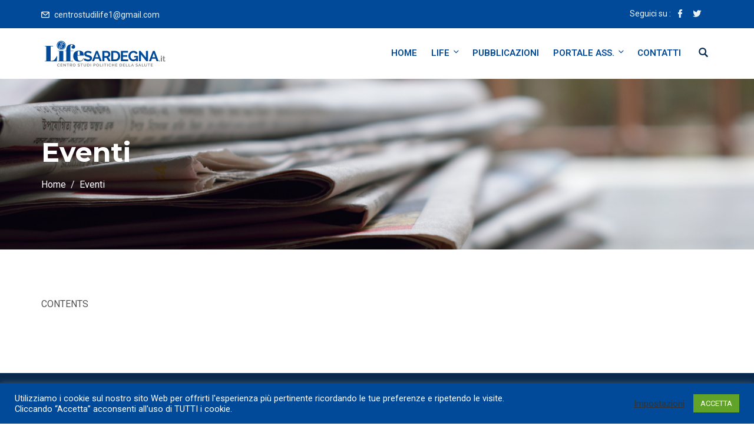

--- FILE ---
content_type: text/css
request_url: https://www.lifesardegna.it/wp-content/themes/edubin/assets/css/ulm.css?ver=8.12.9
body_size: 320
content:
/*--------------------------------------------------------------
Ultimate Member plugin
--------------------------------------------------------------*/
.page .um-form {
    padding: 50px;
    background: #fff;
    overflow: hidden;
    border-radius: 5px;
}

.um-field-b, .um-field-c {
    margin-bottom: 15px;
}

.wp-embed-responsive.um-page-password-reset {
    background-color: #edf0f2;
}

.page .um.um-password.um-um_password_id {
    padding: 50px;
    background: #fff;
    overflow: hidden;
    border-radius: 5px;
}

.page .um input[type=submit].um-button, .page .um input[type=submit].um-button:focus, .page .um a.um-button, .page .um a.um-button.um-disabled:hover, .page .um a.um-button.um-disabled:focus, .page .um a.um-button.um-disabled:active {
    color: #07294d;
    background-color: var(--edubin-primary-color);
    font-size: 15px;
    line-height: 17px !important;
    font-weight: 600 !important;
    padding: 1em 2em !important;
    box-shadow: none;
    -webkit-transition: all 0.5s ease;
    -moz-transition: all 0.5s ease;
    -o-transition: all 0.5s ease;
    transition: all 0.5s ease;
}

.page .um input[type=submit].um-button:hover, .page .um a.um-button:hover {
    background-color: #07294d;
    color: #fff;
    -webkit-transition: all 0.5s ease;
    -moz-transition: all 0.5s ease;
    -o-transition: all 0.5s ease;
    transition: all 0.5s ease;
}

.page .um-right.um-half .um-button {
    background-color: #07294d;
    color: #fff;
}

.page .um-right.um-half .um-button:hover {
    background-color: var(--edubin-primary-color);
    color: #07294d;
}

.page .um .um-form input[type=text], .page .um .um-form input[type=tel], .page .um .um-form input[type=number], .page .um .um-form input[type=password], .page .um .um-form textarea, .page .um .upload-progress, .page .select2-container .select2-choice, .page .select2-drop, .page .select2-container-multi .page .select2-choices, .page .select2-drop-active, .page .select2-drop.select2-drop-above {
    border: 1px solid #ddd !important;
    height: 45px !important;
}

.page .um .um-form input[type=text]:focus, .page .um .um-form input[type=tel]:focus, .page .um .um-form input[type=number]:focus, .page .um .um-form input[type=password]:focus, .page .um .um-form .um-datepicker.picker__input.picker__input--active, .page .um .um-form .um-datepicker.picker__input.picker__input--target, .page .um .um-form textarea:focus {
    border: 1px solid #07294d !important;
}

.page .um-item {
    display: inline-block;
    max-width: 315px;
    margin: 15px;
}

.page .um-962.um .um-profile-body {
    max-width: 100%
}

.page .um-962.um {
    max-width: 100%;
}

.page .um-profile-nav {
    background: #07294d;
}

.page .um .um-profile-nav-item.active a {
    background: var(--edubin-primary-color);
    color: #07294d !important;
}

.page .um .um-profile-nav-item.active a:hover, .page .um-profile-nav-item a:hover {
    background: var(--edubin-primary-color);
}

.page .um-account-side li {
    background: #edf0f2;
}

.page .um a.um-link {
    color: #07294d;
}

.page .um-account-side li a.current span.um-account-icon {
    color: var(--edubin-primary-color);
}

.page .um-account-main div.um-account-heading {
    color: #07294d;
}

.page .um-account-side li a span.um-account-icon, .page .um-account-side li a.current span.um-account-icon, .page .um-account-side li a.current:hover span.um-account-icon {
    color: #07294d;
}


--- FILE ---
content_type: image/svg+xml
request_url: https://www.lifesardegna.it/wp-content/uploads/2021/03/LIFE-BLU.svg
body_size: 7683
content:
<?xml version="1.0" encoding="UTF-8"?> <!-- Generator: Adobe Illustrator 14.0.0, SVG Export Plug-In . SVG Version: 6.00 Build 43363) --> <svg xmlns="http://www.w3.org/2000/svg" xmlns:xlink="http://www.w3.org/1999/xlink" version="1.1" id="Livello_1" x="0px" y="0px" width="566.93px" height="141.73px" viewBox="0 0 566.93 141.73" xml:space="preserve"> <g> <g> <path fill="#888887" d="M70.393,122.689c0-0.784,0.142-1.56,0.425-2.325c0.284-0.766,0.697-1.45,1.24-2.054 s1.206-1.093,1.99-1.465c0.784-0.374,1.677-0.562,2.678-0.562c1.182,0,2.204,0.26,3.067,0.779 c0.862,0.519,1.504,1.193,1.927,2.025l-1.918,1.32c-0.169-0.361-0.374-0.666-0.615-0.914c-0.241-0.246-0.5-0.442-0.778-0.588 c-0.278-0.145-0.567-0.25-0.869-0.316c-0.302-0.065-0.597-0.099-0.887-0.099c-0.627,0-1.173,0.126-1.638,0.379 c-0.464,0.254-0.85,0.582-1.158,0.987c-0.308,0.402-0.54,0.861-0.697,1.374c-0.157,0.514-0.235,1.021-0.235,1.528 c0,0.567,0.09,1.113,0.271,1.639c0.181,0.523,0.437,0.985,0.769,1.385c0.332,0.397,0.73,0.718,1.194,0.959 c0.464,0.24,0.974,0.361,1.529,0.361c0.29,0,0.591-0.036,0.905-0.108c0.313-0.073,0.612-0.188,0.895-0.344 c0.284-0.157,0.546-0.359,0.788-0.606c0.241-0.247,0.434-0.546,0.579-0.896l2.045,1.176c-0.205,0.482-0.498,0.908-0.877,1.275 c-0.38,0.367-0.809,0.68-1.285,0.933c-0.476,0.253-0.986,0.445-1.529,0.578c-0.542,0.133-1.074,0.199-1.592,0.199 c-0.917,0-1.756-0.192-2.516-0.578c-0.76-0.386-1.414-0.891-1.963-1.512c-0.549-0.621-0.977-1.326-1.284-2.117 C70.547,124.314,70.393,123.51,70.393,122.689z"></path> <path fill="#888887" d="M94.314,127.014v2.188h-8.92v-12.847h8.757v2.188h-6.26v3.096h5.41v2.024h-5.41v3.349L94.314,127.014 L94.314,127.014z"></path> <path fill="#888887" d="M100.574,120.97v8.232h-2.497v-12.847h1.936l6.695,8.433v-8.415h2.497v12.829h-2.026L100.574,120.97z"></path> <path fill="#888887" d="M123.3,118.546h-4.107v10.657h-2.479v-10.657h-4.107v-2.188H123.3V118.546z"></path> <path fill="#888887" d="M126.702,129.203v-12.847h5.681c0.591,0,1.137,0.123,1.637,0.371s0.933,0.572,1.294,0.977 c0.362,0.404,0.646,0.862,0.851,1.376c0.205,0.513,0.308,1.028,0.308,1.546c0,0.833-0.208,1.59-0.625,2.271 s-0.98,1.174-1.692,1.475l2.931,4.831h-2.805l-2.624-4.306h-2.46v4.306H126.702z M129.199,122.707h3.13 c0.229,0,0.443-0.054,0.642-0.162c0.199-0.107,0.371-0.256,0.516-0.443s0.259-0.406,0.344-0.659 c0.084-0.254,0.126-0.525,0.126-0.815c0-0.301-0.048-0.578-0.145-0.831c-0.097-0.254-0.226-0.475-0.389-0.661 c-0.163-0.186-0.35-0.332-0.561-0.435c-0.211-0.102-0.425-0.153-0.643-0.153h-3.021L129.199,122.707L129.199,122.707z"></path> <path fill="#888887" d="M146.026,129.294c-0.941,0-1.794-0.185-2.56-0.553c-0.766-0.367-1.424-0.854-1.972-1.465 c-0.549-0.609-0.974-1.306-1.276-2.09c-0.302-0.784-0.453-1.587-0.453-2.407c0-0.855,0.16-1.677,0.48-2.461 c0.319-0.783,0.76-1.478,1.32-2.08c0.562-0.604,1.228-1.083,2-1.438c0.771-0.354,1.61-0.533,2.515-0.533 c0.929,0,1.776,0.188,2.542,0.569c0.766,0.38,1.42,0.878,1.963,1.492c0.543,0.616,0.965,1.315,1.267,2.099 c0.301,0.785,0.452,1.582,0.452,2.39c0,0.856-0.157,1.674-0.471,2.452c-0.314,0.777-0.748,1.466-1.303,2.062 c-0.555,0.599-1.219,1.074-1.99,1.432C147.769,129.116,146.931,129.294,146.026,129.294z M142.299,122.779 c0,0.556,0.084,1.093,0.253,1.611c0.169,0.518,0.413,0.977,0.733,1.375c0.319,0.396,0.711,0.718,1.176,0.958 c0.464,0.241,0.992,0.362,1.583,0.362c0.603,0,1.137-0.125,1.601-0.371c0.464-0.248,0.856-0.576,1.176-0.986 c0.319-0.409,0.561-0.871,0.724-1.385c0.163-0.512,0.245-1.032,0.245-1.564c0-0.554-0.088-1.092-0.263-1.61 c-0.175-0.518-0.422-0.977-0.742-1.374c-0.319-0.397-0.711-0.715-1.176-0.951c-0.464-0.233-0.986-0.352-1.564-0.352 c-0.604,0-1.14,0.123-1.611,0.371c-0.471,0.246-0.862,0.572-1.176,0.977c-0.313,0.404-0.552,0.862-0.714,1.375 C142.38,121.728,142.299,122.25,142.299,122.779z"></path> <path fill="#888887" d="M169.838,119.722c-0.084-0.084-0.238-0.199-0.461-0.345c-0.224-0.145-0.495-0.286-0.814-0.426 c-0.32-0.138-0.667-0.256-1.041-0.352c-0.374-0.098-0.754-0.146-1.14-0.146c-0.688,0-1.201,0.127-1.539,0.381 c-0.337,0.253-0.506,0.609-0.506,1.067c0,0.265,0.063,0.485,0.19,0.66c0.126,0.175,0.311,0.328,0.552,0.461 c0.241,0.134,0.546,0.253,0.914,0.361c0.368,0.108,0.793,0.225,1.275,0.344c0.627,0.17,1.197,0.351,1.71,0.543 c0.512,0.193,0.947,0.435,1.303,0.725c0.356,0.29,0.63,0.637,0.824,1.04c0.192,0.405,0.289,0.902,0.289,1.493 c0,0.688-0.13,1.276-0.389,1.764c-0.26,0.489-0.609,0.884-1.05,1.187c-0.441,0.302-0.947,0.521-1.52,0.66 c-0.573,0.139-1.173,0.209-1.8,0.209c-0.965,0-1.918-0.146-2.859-0.436c-0.941-0.29-1.786-0.699-2.533-1.229l1.104-2.153 c0.109,0.108,0.305,0.251,0.588,0.426c0.283,0.175,0.618,0.351,1.004,0.524c0.386,0.175,0.814,0.323,1.284,0.441 c0.471,0.122,0.953,0.183,1.448,0.183c1.375,0,2.063-0.44,2.063-1.32c0-0.278-0.079-0.514-0.235-0.707 c-0.157-0.192-0.38-0.361-0.669-0.506c-0.29-0.146-0.64-0.277-1.049-0.398c-0.41-0.121-0.869-0.253-1.375-0.397 c-0.615-0.168-1.149-0.353-1.602-0.551c-0.452-0.199-0.829-0.436-1.13-0.706c-0.302-0.271-0.528-0.585-0.679-0.94 c-0.151-0.355-0.226-0.781-0.226-1.276c0-0.65,0.121-1.229,0.362-1.736c0.241-0.506,0.576-0.93,1.004-1.267 c0.428-0.338,0.926-0.595,1.492-0.77c0.567-0.175,1.176-0.263,1.828-0.263c0.905,0,1.737,0.143,2.497,0.426 c0.76,0.284,1.423,0.618,1.991,1.004L169.838,119.722z"></path> <path fill="#888887" d="M184.603,118.546h-4.107v10.657h-2.479v-10.657h-4.108v-2.188h10.694V118.546z"></path> <path fill="#888887" d="M193.433,127.087c0.591,0,1.088-0.121,1.493-0.362c0.403-0.24,0.729-0.555,0.977-0.939 c0.247-0.387,0.422-0.83,0.524-1.331c0.103-0.5,0.154-1.016,0.154-1.547v-6.55h2.479v6.55c0,0.881-0.106,1.708-0.317,2.479 c-0.211,0.771-0.542,1.446-0.995,2.025s-1.035,1.037-1.747,1.375s-1.562,0.507-2.551,0.507c-1.026,0-1.897-0.178-2.615-0.532 c-0.717-0.356-1.3-0.826-1.746-1.412c-0.446-0.585-0.769-1.265-0.968-2.036c-0.199-0.771-0.299-1.573-0.299-2.406v-6.55h2.497 v6.55c0,0.543,0.051,1.064,0.154,1.565c0.102,0.501,0.277,0.943,0.525,1.329c0.247,0.387,0.57,0.696,0.968,0.933 C192.365,126.969,192.854,127.087,193.433,127.087z"></path> <path fill="#888887" d="M203.384,129.203v-12.847h4.668c1.049,0,1.97,0.169,2.76,0.507s1.45,0.796,1.981,1.375 c0.531,0.579,0.929,1.257,1.194,2.036c0.265,0.776,0.398,1.605,0.398,2.487c0,0.978-0.148,1.859-0.443,2.65 c-0.296,0.789-0.721,1.465-1.276,2.025c-0.555,0.562-1.221,0.996-2,1.303c-0.778,0.308-1.65,0.462-2.615,0.462L203.384,129.203 L203.384,129.203z M211.87,122.762c0-0.615-0.084-1.184-0.253-1.701c-0.169-0.52-0.417-0.964-0.742-1.339 c-0.326-0.374-0.727-0.662-1.203-0.868c-0.477-0.205-1.016-0.309-1.62-0.309h-2.171v8.469h2.171c0.616,0,1.161-0.108,1.638-0.325 c0.476-0.218,0.875-0.517,1.194-0.896c0.319-0.379,0.563-0.828,0.733-1.348C211.786,123.926,211.87,123.365,211.87,122.762z"></path> <path fill="#888887" d="M218.149,129.203v-12.847h2.497v12.847H218.149z"></path> <path fill="#888887" d="M231.285,129.203v-12.847h5.447c0.59,0,1.136,0.123,1.637,0.371c0.5,0.248,0.932,0.572,1.294,0.977 c0.361,0.404,0.645,0.862,0.85,1.376c0.205,0.513,0.308,1.028,0.308,1.546c0,0.543-0.097,1.071-0.289,1.584 c-0.194,0.514-0.465,0.969-0.814,1.365c-0.35,0.398-0.772,0.719-1.267,0.96c-0.495,0.241-1.037,0.362-1.628,0.362h-3.04v4.306 H231.285z M233.782,122.707h2.895c0.458,0,0.841-0.187,1.149-0.561c0.308-0.374,0.461-0.88,0.461-1.521 c0-0.325-0.048-0.617-0.145-0.877c-0.097-0.259-0.224-0.479-0.38-0.66c-0.157-0.182-0.341-0.315-0.552-0.406 c-0.211-0.092-0.425-0.137-0.642-0.137h-2.787v4.162H233.782z"></path> <path fill="#888887" d="M249.85,129.294c-0.941,0-1.794-0.185-2.56-0.553c-0.767-0.367-1.424-0.854-1.972-1.465 c-0.549-0.609-0.975-1.306-1.276-2.09c-0.302-0.784-0.453-1.587-0.453-2.407c0-0.855,0.16-1.677,0.48-2.461 c0.319-0.783,0.76-1.478,1.32-2.08c0.561-0.604,1.228-1.083,2-1.438c0.771-0.354,1.61-0.533,2.515-0.533 c0.929,0,1.776,0.188,2.542,0.569c0.766,0.38,1.42,0.878,1.963,1.492c0.543,0.616,0.965,1.315,1.267,2.099 c0.301,0.785,0.452,1.582,0.452,2.39c0,0.856-0.157,1.674-0.47,2.452c-0.313,0.777-0.748,1.466-1.303,2.062 c-0.555,0.599-1.219,1.074-1.99,1.432C251.592,129.116,250.754,129.294,249.85,129.294z M246.122,122.779 c0,0.556,0.084,1.093,0.253,1.611c0.169,0.518,0.413,0.977,0.733,1.375c0.319,0.396,0.711,0.718,1.176,0.958 c0.464,0.241,0.993,0.362,1.583,0.362c0.603,0,1.137-0.125,1.602-0.371c0.464-0.248,0.856-0.576,1.176-0.986 c0.32-0.409,0.561-0.871,0.724-1.385c0.163-0.512,0.244-1.032,0.244-1.564c0-0.554-0.088-1.092-0.263-1.61 c-0.175-0.518-0.422-0.977-0.742-1.374c-0.32-0.397-0.712-0.715-1.176-0.951c-0.464-0.233-0.986-0.352-1.565-0.352 c-0.603,0-1.14,0.123-1.61,0.371c-0.471,0.246-0.863,0.572-1.176,0.977c-0.313,0.405-0.552,0.862-0.714,1.375 C246.204,121.728,246.122,122.25,246.122,122.779z"></path> <path fill="#888887" d="M259.855,129.203v-12.847h2.497v10.657h6.55v2.188L259.855,129.203L259.855,129.203z"></path> <path fill="#888887" d="M272.232,129.203v-12.847h2.497v12.847H272.232z"></path> <path fill="#888887" d="M288.823,118.546h-4.105v10.657h-2.479v-10.657h-4.108v-2.188h10.693L288.823,118.546L288.823,118.546z"></path> <path fill="#888887" d="M292.227,129.203v-12.847h2.496v12.847H292.227z"></path> <path fill="#888887" d="M298.432,122.689c0-0.784,0.143-1.56,0.426-2.325s0.697-1.45,1.238-2.054 c0.545-0.604,1.207-1.093,1.99-1.465c0.785-0.374,1.678-0.562,2.68-0.562c1.183,0,2.203,0.26,3.066,0.779 c0.861,0.519,1.504,1.193,1.927,2.025l-1.918,1.32c-0.17-0.361-0.374-0.666-0.614-0.914c-0.242-0.246-0.5-0.442-0.779-0.588 c-0.276-0.145-0.565-0.25-0.867-0.316c-0.303-0.065-0.598-0.099-0.889-0.099c-0.627,0-1.172,0.126-1.637,0.379 c-0.465,0.254-0.851,0.582-1.158,0.987c-0.308,0.402-0.539,0.861-0.695,1.374c-0.157,0.514-0.235,1.021-0.235,1.528 c0,0.567,0.091,1.113,0.271,1.639c0.182,0.523,0.438,0.985,0.77,1.385c0.332,0.397,0.73,0.718,1.194,0.959 c0.465,0.24,0.975,0.361,1.528,0.361c0.289,0,0.592-0.036,0.905-0.108c0.313-0.073,0.611-0.188,0.896-0.344 c0.283-0.157,0.547-0.359,0.787-0.606s0.435-0.546,0.58-0.896l2.045,1.176c-0.207,0.482-0.498,0.908-0.879,1.275 c-0.379,0.367-0.809,0.68-1.285,0.933c-0.476,0.253-0.985,0.445-1.527,0.578c-0.543,0.133-1.075,0.199-1.593,0.199 c-0.919,0-1.755-0.192-2.517-0.578c-0.76-0.386-1.414-0.891-1.963-1.512s-0.978-1.326-1.283-2.117 C298.586,124.314,298.432,123.51,298.432,122.689z"></path> <path fill="#888887" d="M324.234,116.356v12.847h-2.479v-5.481h-5.825v5.481h-2.498v-12.847h2.498v5.192h5.825v-5.192H324.234z"></path> <path fill="#888887" d="M337.643,127.014v2.188h-8.92v-12.847h8.756v2.188h-6.26v3.096h5.409v2.024h-5.409v3.349L337.643,127.014 L337.643,127.014z"></path> <path fill="#888887" d="M347.559,129.203v-12.847h4.666c1.051,0,1.971,0.169,2.76,0.507c0.791,0.338,1.451,0.796,1.981,1.375 c0.531,0.579,0.929,1.257,1.194,2.036c0.265,0.776,0.398,1.605,0.398,2.487c0,0.978-0.148,1.859-0.444,2.65 c-0.296,0.789-0.722,1.465-1.274,2.025c-0.555,0.562-1.223,0.996-2,1.303c-0.777,0.308-1.65,0.462-2.615,0.462L347.559,129.203 L347.559,129.203z M356.044,122.762c0-0.615-0.085-1.184-0.255-1.701c-0.168-0.52-0.416-0.964-0.742-1.339 c-0.324-0.374-0.727-0.662-1.201-0.868c-0.478-0.205-1.017-0.309-1.621-0.309h-2.17v8.469h2.17c0.615,0,1.162-0.108,1.639-0.325 c0.477-0.218,0.875-0.517,1.193-0.896c0.319-0.379,0.564-0.828,0.732-1.348C355.959,123.926,356.044,123.365,356.044,122.762z"></path> <path fill="#888887" d="M371.242,127.014v2.188h-8.922v-12.847h8.759v2.188h-6.261v3.096h5.41v2.024h-5.41v3.349L371.242,127.014 L371.242,127.014z"></path> <path fill="#888887" d="M375.006,129.203v-12.847h2.497v10.657h6.55v2.188L375.006,129.203L375.006,129.203z"></path> <path fill="#888887" d="M387.382,129.203v-12.847h2.497v10.657h6.551v2.188L387.382,129.203L387.382,129.203z"></path> <path fill="#888887" d="M403.413,116.356h2.208l4.885,12.847h-2.567l-1.194-3.202h-4.487l-1.177,3.202h-2.569L403.413,116.356z M406.291,124.246l-1.774-5.049l-1.846,5.049H406.291z"></path> <path fill="#888887" d="M426.972,119.722c-0.084-0.084-0.236-0.199-0.462-0.345c-0.223-0.145-0.493-0.286-0.812-0.426 c-0.32-0.138-0.668-0.256-1.041-0.352c-0.374-0.098-0.755-0.146-1.142-0.146c-0.688,0-1.199,0.127-1.538,0.381 c-0.337,0.253-0.507,0.609-0.507,1.067c0,0.265,0.063,0.485,0.191,0.66c0.126,0.175,0.31,0.328,0.551,0.461 c0.241,0.134,0.546,0.253,0.914,0.361s0.793,0.225,1.275,0.344c0.627,0.17,1.196,0.351,1.71,0.543 c0.514,0.193,0.946,0.435,1.302,0.725c0.357,0.29,0.632,0.637,0.825,1.04c0.191,0.405,0.288,0.902,0.288,1.493 c0,0.688-0.13,1.276-0.389,1.764c-0.26,0.489-0.608,0.884-1.05,1.187c-0.44,0.302-0.948,0.521-1.52,0.66 c-0.574,0.139-1.175,0.209-1.802,0.209c-0.966,0-1.918-0.146-2.858-0.436c-0.94-0.29-1.785-0.699-2.532-1.229l1.104-2.153 c0.107,0.108,0.305,0.251,0.589,0.426c0.282,0.175,0.616,0.351,1.004,0.524c0.387,0.174,0.813,0.323,1.284,0.441 c0.471,0.122,0.952,0.183,1.447,0.183c1.375,0,2.063-0.44,2.063-1.32c0-0.278-0.079-0.514-0.235-0.707 c-0.157-0.192-0.38-0.361-0.67-0.506c-0.289-0.146-0.64-0.277-1.05-0.398c-0.409-0.121-0.868-0.253-1.376-0.397 c-0.614-0.168-1.148-0.353-1.602-0.551c-0.452-0.199-0.828-0.436-1.131-0.706c-0.302-0.271-0.527-0.585-0.679-0.94 c-0.15-0.355-0.226-0.781-0.226-1.276c0-0.65,0.119-1.229,0.36-1.736c0.241-0.506,0.576-0.93,1.005-1.267 c0.429-0.338,0.927-0.595,1.492-0.77c0.566-0.175,1.176-0.263,1.828-0.263c0.904,0,1.736,0.143,2.497,0.426 c0.759,0.284,1.422,0.618,1.99,1.004L426.972,119.722z"></path> <path fill="#888887" d="M435.657,116.356h2.207l4.886,12.847h-2.57l-1.192-3.202H434.5l-1.177,3.202h-2.568L435.657,116.356z M438.533,124.246l-1.772-5.049l-1.846,5.049H438.533z"></path> <path fill="#888887" d="M445.971,129.203v-12.847h2.497v10.657h6.55v2.188L445.971,129.203L445.971,129.203z"></path> <path fill="#888887" d="M462.979,127.087c0.593,0,1.09-0.121,1.493-0.362c0.404-0.24,0.73-0.555,0.978-0.939 c0.248-0.387,0.423-0.83,0.524-1.331c0.103-0.5,0.153-1.016,0.153-1.547v-6.55h2.479v6.55c0,0.881-0.105,1.708-0.317,2.479 c-0.211,0.771-0.543,1.446-0.995,2.025s-1.034,1.037-1.745,1.375c-0.713,0.338-1.562,0.507-2.552,0.507 c-1.026,0-1.896-0.178-2.614-0.532c-0.718-0.356-1.3-0.826-1.746-1.412c-0.445-0.585-0.769-1.265-0.968-2.036 s-0.3-1.573-0.3-2.406v-6.55h2.497v6.55c0,0.543,0.052,1.064,0.154,1.565c0.102,0.501,0.276,0.943,0.523,1.329 c0.248,0.387,0.57,0.696,0.969,0.933C461.911,126.969,462.4,127.087,462.979,127.087z"></path> <path fill="#888887" d="M482.539,118.546h-4.107v10.657h-2.479v-10.657h-4.106v-2.188h10.693L482.539,118.546L482.539,118.546z"></path> <path fill="#888887" d="M494.86,127.014v2.188h-8.92v-12.847h8.758v2.188h-6.262v3.096h5.41v2.024h-5.41v3.349L494.86,127.014 L494.86,127.014z"></path> </g> </g> <g> <g> <g> <path fill="#004A99" d="M52.024,36.927v2.173H41.557v64.763h3.554c12.242,0,17.672-8.886,23.497-20.931h2.075l-1.878,23.103 H16.483v-2.172h5.824V39.099h-5.824v-2.173H52.024z"></path> <path fill="#004A99" d="M98.025,59.041v45.215h5.528v1.778H74.231v-1.778h5.431V60.818h-5.823v-1.777H98.025z"></path> <path fill="#004A99" d="M129.317,43.246v15.795h13.032v1.777h-13.032v43.438h12.045v1.778h-35.837v-1.778h5.432V60.818h-5.728 v-1.777h5.728v-0.394c0-17.969,5.824-28.926,23.593-28.926c12.339,0,15.696,6.221,15.696,11.055c0,5.926-3.553,8.591-8.191,8.591 c-5.333,0-7.9-2.961-7.9-7.01c0-1.481,0.296-3.061,0.592-4.245h3.753c1.777-4.836-0.397-6.713-3.061-6.713 C130.108,31.398,129.317,35.743,129.317,43.246z"></path> <path fill="#004A99" d="M167.227,58.056c15.5,0,22.115,7.797,21.522,22.506h-27.84v3.852c0,11.649,2.073,19.545,11.649,19.545 c7.305,0,12.242-4.638,14.414-12.24l1.776,0.301c-2.271,8.485-7.405,15.004-21.422,15.004c-17.574,0-25.472-10.07-25.472-24.385 C141.855,65.555,153.505,58.056,167.227,58.056z M171.175,78.588V73.75c0-10.364-0.789-13.819-4.836-13.819 c-3.456,0-5.331,3.355-5.331,13.819v4.838H171.175z"></path> <path id="XMLID_13_" fill="#004A99" d="M88.695,14.372c-10.999,0-19.917,8.919-19.917,19.919 c0,10.998,8.917,19.917,19.917,19.917c11.002,0,19.918-8.918,19.918-19.917C108.613,23.291,99.697,14.372,88.695,14.372z M74.47,44.42c-4.869-6.818-4.245-16.357,1.876-22.479c6.805-6.806,17.821-6.82,24.648-0.054 c0.019,0.019,0.032,0.034,0.052,0.054c0.354,0.354,0.69,0.721,1.008,1.097c-0.443,0.15-0.9,0.272-1.377,0.346 c-0.09,0.014-0.178,0.025-0.267,0.034c-1.272,0.126-2.453-0.248-3.597-1.134c-0.473-0.365-0.778-0.52-0.901-0.461 c-0.193,0.091-0.22,0.387-0.077,0.88c0.017,0.065,0.052,0.177,0.094,0.32c2.247,7.411,1.992,9.106,1.454,9.787 c-0.239,0.297-0.581,0.447-0.96,0.419c-0.867-0.062-1.502-0.883-1.916-1.429c-0.045-0.054-0.083-0.104-0.118-0.146 c-0.998-1.266-1.835-2.644-2.646-3.976c-0.871-1.432-1.774-2.913-2.854-4.208c-0.068-0.088-0.203-0.248-0.285-0.278 c-0.005-0.004-0.012-0.005-0.02-0.006c-0.024,0.037-0.055,0.112-0.059,0.221c-0.037,1.2,2.83,11.639,4.202,16.653 c0.443,1.61,0.741,2.703,0.917,3.359c0.103,0.394-0.149,0.794-0.551,0.866l0,0c-0.361,0.068-0.712-0.154-0.808-0.509 c-0.192-0.726-0.535-1.971-0.912-3.345c-2.176-7.923-4.29-15.765-4.25-17.069c0.017-0.58,0.281-1.095,0.711-1.374 c0.023-0.014,0.043-0.029,0.066-0.042c0.366-0.211,0.8-0.23,1.23-0.059c0.407,0.167,0.676,0.488,0.838,0.683 c1.145,1.375,2.074,2.902,2.973,4.377c0.789,1.295,1.603,2.636,2.548,3.835c0.04,0.046,0.083,0.103,0.127,0.162 c0.127,0.17,0.464,0.608,0.718,0.794c0.091-0.557,0.04-2.405-1.75-8.313c-0.043-0.148-0.079-0.264-0.1-0.332 c-0.5-1.718,0.417-2.352,0.832-2.546c0.966-0.446,1.901,0.277,2.355,0.624c0.305,0.239,0.609,0.424,0.915,0.562 c-6.271-4.958-15.402-4.539-21.196,1.253c-5.73,5.731-6.198,14.734-1.402,21.002C75.463,44.086,74.958,44.243,74.47,44.42z M101.046,46.639c-6.804,6.804-17.821,6.819-24.647,0.052c-0.017-0.018-0.037-0.035-0.053-0.052 c-0.268-0.27-0.521-0.547-0.771-0.825l0,0c-0.063-0.075-0.129-0.15-0.196-0.223c0.257-0.084,0.514-0.152,0.775-0.206 c0.167-0.09,0.352-0.158,0.561-0.189c1.378-0.208,2.64,0.149,3.866,1.101c0.47,0.365,0.77,0.52,0.898,0.459 c0.194-0.089,0.22-0.386,0.079-0.88c-0.019-0.065-0.053-0.176-0.097-0.319c-2.243-7.41-1.992-9.104-1.453-9.787 c0.241-0.294,0.579-0.445,0.962-0.417c0.867,0.057,1.498,0.88,1.916,1.428c0.042,0.054,0.081,0.103,0.115,0.146 c0.998,1.267,1.838,2.642,2.647,3.976c0.871,1.433,1.773,2.916,2.851,4.209c0.072,0.088,0.208,0.247,0.286,0.278 c0.007,0.002,0.012,0.005,0.019,0.007c0.024-0.037,0.058-0.113,0.06-0.221c0.037-1.202-2.827-11.641-4.205-16.655 c-0.439-1.609-0.738-2.702-0.914-3.359c-0.104-0.393,0.148-0.794,0.547-0.866c0.366-0.067,0.715,0.152,0.81,0.508 c0.194,0.727,0.536,1.973,0.912,3.347c2.174,7.922,4.292,15.763,4.253,17.067c-0.02,0.583-0.283,1.097-0.709,1.375 c-0.025,0.016-0.045,0.028-0.069,0.043c-0.369,0.209-0.8,0.229-1.228,0.055c-0.41-0.163-0.676-0.489-0.84-0.68 c-1.144-1.375-2.072-2.902-2.972-4.378c-0.791-1.296-1.605-2.636-2.55-3.834c-0.036-0.05-0.083-0.104-0.124-0.164 c-0.133-0.167-0.469-0.604-0.718-0.794c-0.095,0.558-0.043,2.406,1.748,8.312c0.045,0.152,0.081,0.265,0.099,0.333 c0.5,1.717-0.418,2.353-0.832,2.547c-0.963,0.448-1.904-0.279-2.35-0.625c-0.31-0.239-0.614-0.422-0.92-0.558 c6.274,4.952,15.404,4.535,21.194-1.256c5.76-5.757,6.204-14.816,1.338-21.085c0.51-0.13,1.001-0.309,1.479-0.5 C107.801,30.835,107.213,40.472,101.046,46.639z"></path> </g> <g> <path fill="#004A99" d="M219.726,71.478c-0.307-0.306-0.859-0.715-1.665-1.238c-0.805-0.52-1.78-1.031-2.93-1.529 c-1.152-0.501-2.401-0.921-3.745-1.271c-1.347-0.347-2.715-0.521-4.103-0.521c-2.475,0-4.322,0.455-5.537,1.37 c-1.216,0.91-1.822,2.192-1.822,3.842c0,0.956,0.227,1.746,0.682,2.376c0.456,0.631,1.118,1.184,1.988,1.661 c0.867,0.479,1.962,0.912,3.288,1.306c1.325,0.389,2.855,0.802,4.593,1.234c2.256,0.608,4.309,1.261,6.155,1.954 c1.846,0.694,3.409,1.564,4.688,2.604c1.279,1.044,2.268,2.291,2.964,3.743c0.693,1.455,1.041,3.248,1.041,5.375 c0,2.475-0.466,4.593-1.399,6.352c-0.933,1.761-2.192,3.181-3.775,4.266c-1.587,1.087-3.411,1.879-5.473,2.379 c-2.062,0.499-4.222,0.747-6.481,0.747c-3.474,0-6.903-0.521-10.292-1.562c-3.385-1.042-6.426-2.517-9.118-4.427l3.974-7.753 c0.391,0.393,1.097,0.902,2.117,1.529c1.019,0.633,2.224,1.262,3.615,1.891c1.391,0.632,2.931,1.163,4.624,1.596 c1.694,0.434,3.429,0.649,5.211,0.649c4.95,0,7.425-1.582,7.425-4.752c0-1-0.283-1.847-0.847-2.542 c-0.565-0.691-1.369-1.302-2.41-1.822c-1.042-0.521-2.302-0.998-3.779-1.434c-1.477-0.434-3.125-0.912-4.948-1.433 c-2.216-0.609-4.138-1.271-5.764-1.987c-1.63-0.716-2.986-1.562-4.071-2.539c-1.087-0.979-1.903-2.105-2.443-3.389 c-0.545-1.277-0.815-2.81-0.815-4.59c0-2.348,0.434-4.431,1.303-6.253c0.868-1.825,2.074-3.345,3.617-4.56 c1.54-1.218,3.333-2.137,5.373-2.77c2.041-0.628,4.234-0.944,6.578-0.944c3.256,0,6.252,0.511,8.986,1.531 c2.738,1.019,5.125,2.227,7.167,3.614L219.726,71.478z"></path> <path fill="#004A99" d="M242.869,59.362h7.943l17.585,46.244h-9.246l-4.3-11.526h-16.154l-4.234,11.526h-9.249L242.869,59.362z M253.222,87.763l-6.381-18.175l-6.646,18.175H253.222z"></path> <path fill="#004A99" d="M271.175,105.606V59.362h20.452c2.128,0,4.092,0.448,5.895,1.335c1.804,0.89,3.354,2.063,4.656,3.519 c1.305,1.454,2.321,3.104,3.063,4.948c0.735,1.849,1.104,3.703,1.104,5.57c0,2.994-0.747,5.722-2.243,8.173 c-1.5,2.454-3.527,4.223-6.093,5.309l10.556,17.391h-10.1l-9.441-15.501h-8.858v15.501H271.175L271.175,105.606z M280.165,82.227 h11.267c0.825,0,1.596-0.197,2.313-0.592c0.715-0.388,1.336-0.918,1.856-1.592c0.521-0.672,0.933-1.466,1.234-2.376 c0.307-0.915,0.459-1.891,0.459-2.933c0-1.085-0.176-2.085-0.523-2.995c-0.347-0.916-0.814-1.706-1.398-2.38 c-0.585-0.672-1.262-1.192-2.021-1.562c-0.76-0.371-1.531-0.553-2.312-0.553h-10.876L280.165,82.227L280.165,82.227z"></path> <path fill="#004A99" d="M310.482,105.606V59.362h16.804c3.776,0,7.09,0.611,9.937,1.825c2.842,1.217,5.219,2.864,7.131,4.951 c1.908,2.084,3.342,4.525,4.299,7.326c0.953,2.803,1.434,5.786,1.434,8.955c0,3.518-0.533,6.7-1.596,9.542 c-1.067,2.847-2.596,5.276-4.596,7.296c-1.996,2.021-4.394,3.58-7.196,4.689c-2.798,1.107-5.937,1.659-9.411,1.659H310.482z M341.031,82.42c0-2.215-0.307-4.254-0.916-6.122c-0.607-1.865-1.495-3.472-2.67-4.819c-1.172-1.347-2.615-2.388-4.329-3.127 c-1.716-0.736-3.66-1.105-5.83-1.105h-7.813v30.48h7.813c2.215,0,4.18-0.391,5.896-1.172c1.715-0.782,3.149-1.856,4.299-3.226 c1.154-1.367,2.027-2.982,2.636-4.851S341.031,84.592,341.031,82.42z"></path> <path fill="#004A99" d="M385.427,97.726v7.881h-32.108V59.362h31.523v7.883h-22.535v11.137h19.479v7.293h-19.479v12.051 L385.427,97.726L385.427,97.726z"></path> <path fill="#004A99" d="M421.512,100.396c-3.69,3.691-7.988,5.535-12.896,5.535c-3.039,0-5.893-0.606-8.562-1.822 c-2.675-1.214-4.997-2.886-6.972-5.017c-1.979-2.125-3.544-4.633-4.693-7.521c-1.146-2.888-1.723-6.003-1.723-9.345 c0-3.173,0.575-6.157,1.723-8.956c1.149-2.802,2.742-5.255,4.758-7.361c2.021-2.104,4.396-3.778,7.135-5.016 c2.731-1.236,5.708-1.856,8.924-1.856c4.337,0,8.062,0.912,11.168,2.737c3.103,1.822,5.436,4.274,6.999,7.357l-6.706,4.95 c-1.17-2.301-2.814-4.059-4.919-5.275c-2.106-1.216-4.395-1.825-6.87-1.825c-1.955,0-3.744,0.416-5.376,1.24 c-1.628,0.824-3.017,1.952-4.164,3.387c-1.153,1.432-2.043,3.083-2.669,4.949c-0.636,1.867-0.947,3.843-0.947,5.929 c0,2.171,0.348,4.201,1.043,6.089c0.691,1.889,1.646,3.526,2.863,4.917c1.215,1.392,2.659,2.487,4.334,3.291 c1.669,0.803,3.482,1.203,5.438,1.203c4.473,0,8.508-2.104,12.113-6.316v-3.256h-9.312v-6.58h16.738v23.772h-7.427 L421.512,100.396L421.512,100.396z"></path> <path fill="#004A99" d="M442.47,75.973v29.634h-8.985V59.362h6.968l24.1,30.352V59.428h8.991v46.178h-7.296L442.47,75.973z"></path> <path fill="#004A99" d="M495.281,59.362h7.946l17.585,46.244h-9.248l-4.302-11.526h-16.149l-4.233,11.526h-9.25L495.281,59.362z M505.638,87.763l-6.385-18.175l-6.641,18.175H505.638z"></path> </g> </g> <g> <g> <path fill="#888887" d="M522.617,106.705v-5.062h3.867v5.062H522.617z"></path> <path fill="#888887" d="M530.632,85.719v-4.677h4.712v4.677H530.632z M530.632,106.705V88.284h4.712v18.421H530.632 L530.632,106.705z"></path> <path fill="#888887" d="M550.635,105.754c-0.632,0.282-1.406,0.564-2.318,0.848c-0.914,0.278-1.877,0.421-2.886,0.421 c-0.652,0-1.271-0.083-1.845-0.247c-0.573-0.162-1.078-0.427-1.51-0.79c-0.435-0.363-0.779-0.832-1.039-1.406 c-0.258-0.573-0.385-1.271-0.385-2.093v-10.58h-2.429v-3.621h2.429v-5.977h4.71v5.977h3.866v3.621h-3.866v8.999 c0,0.656,0.17,1.12,0.51,1.389c0.34,0.271,0.757,0.404,1.249,0.404c0.491,0,0.972-0.081,1.44-0.246 c0.468-0.164,0.843-0.304,1.125-0.423L550.635,105.754z"></path> </g> </g> </g> </svg> 

--- FILE ---
content_type: image/svg+xml
request_url: https://www.lifesardegna.it/wp-content/uploads/2021/03/sardegna-bianco.svg
body_size: 7562
content:
<?xml version="1.0" encoding="UTF-8"?> <!-- Generator: Adobe Illustrator 14.0.0, SVG Export Plug-In . SVG Version: 6.00 Build 43363) --> <svg xmlns="http://www.w3.org/2000/svg" xmlns:xlink="http://www.w3.org/1999/xlink" version="1.1" id="Livello_1" x="0px" y="0px" width="566.93px" height="141.73px" viewBox="0 0 566.93 141.73" xml:space="preserve"> <g> <g> <g> <path fill="#FFFFFF" d="M68.977,120.085c0-0.79,0.143-1.571,0.428-2.343c0.286-0.772,0.702-1.461,1.249-2.069 c0.547-0.607,1.215-1.1,2.005-1.477s1.689-0.565,2.698-0.565c1.191,0,2.221,0.262,3.09,0.784s1.516,1.203,1.941,2.042 l-1.932,1.33c-0.17-0.364-0.377-0.671-0.62-0.921c-0.243-0.248-0.504-0.446-0.784-0.592c-0.28-0.146-0.572-0.253-0.875-0.319 s-0.601-0.1-0.893-0.1c-0.632,0-1.182,0.127-1.65,0.382s-0.857,0.587-1.167,0.994s-0.544,0.869-0.702,1.386 s-0.236,1.029-0.236,1.54c0,0.571,0.091,1.121,0.273,1.649c0.182,0.529,0.44,0.994,0.774,1.396 c0.334,0.401,0.735,0.723,1.203,0.966s0.981,0.364,1.541,0.364c0.292,0,0.595-0.036,0.912-0.109 c0.316-0.073,0.617-0.188,0.902-0.346c0.286-0.158,0.55-0.362,0.793-0.611c0.243-0.249,0.438-0.55,0.583-0.902l2.06,1.185 c-0.207,0.486-0.501,0.915-0.884,1.285c-0.383,0.371-0.814,0.685-1.294,0.939c-0.48,0.256-0.994,0.449-1.541,0.583 c-0.546,0.134-1.082,0.2-1.604,0.2c-0.924,0-1.769-0.193-2.534-0.582c-0.766-0.39-1.425-0.896-1.978-1.522 c-0.553-0.627-0.984-1.337-1.294-2.134C69.132,121.722,68.977,120.911,68.977,120.085z"></path> <path fill="#FFFFFF" d="M93.077,124.441v2.206h-8.987v-12.943h8.823v2.206h-6.307v3.117h5.45v2.041h-5.45v3.373H93.077z"></path> <path fill="#FFFFFF" d="M99.384,118.353v8.295h-2.516v-12.943h1.951l6.745,8.495v-8.478h2.516v12.926h-2.042L99.384,118.353z"></path> <path fill="#FFFFFF" d="M122.281,115.91h-4.138v10.737h-2.498V115.91h-4.138v-2.206h10.774V115.91z"></path> <path fill="#FFFFFF" d="M125.708,126.647v-12.943h5.724c0.596,0,1.146,0.124,1.65,0.374c0.504,0.249,0.939,0.577,1.303,0.983 c0.365,0.407,0.65,0.869,0.857,1.386c0.207,0.518,0.31,1.037,0.31,1.559c0,0.839-0.21,1.602-0.629,2.288 c-0.419,0.687-0.987,1.183-1.705,1.485l2.953,4.868h-2.826l-2.643-4.339h-2.479v4.339H125.708z M128.224,120.103h3.154 c0.23,0,0.447-0.055,0.646-0.164c0.201-0.109,0.374-0.258,0.52-0.447c0.146-0.188,0.261-0.409,0.346-0.664 c0.085-0.256,0.127-0.529,0.127-0.821c0-0.304-0.049-0.583-0.146-0.838c-0.098-0.256-0.228-0.478-0.392-0.666 c-0.165-0.188-0.353-0.334-0.565-0.438c-0.213-0.103-0.429-0.154-0.647-0.154h-3.044V120.103z"></path> <path fill="#FFFFFF" d="M145.177,126.738c-0.948,0-1.808-0.186-2.58-0.557c-0.772-0.37-1.434-0.862-1.987-1.476 c-0.553-0.614-0.981-1.315-1.285-2.105c-0.304-0.79-0.456-1.599-0.456-2.426c0-0.862,0.161-1.688,0.483-2.479 c0.321-0.79,0.765-1.489,1.33-2.096c0.565-0.608,1.237-1.092,2.015-1.45c0.777-0.358,1.622-0.538,2.534-0.538 c0.936,0,1.789,0.191,2.562,0.574c0.771,0.384,1.431,0.885,1.978,1.504c0.547,0.62,0.973,1.325,1.276,2.114 c0.303,0.791,0.456,1.594,0.456,2.407c0,0.863-0.158,1.687-0.474,2.471c-0.316,0.783-0.754,1.476-1.312,2.077 c-0.559,0.603-1.228,1.082-2.005,1.441C146.933,126.56,146.088,126.738,145.177,126.738z M141.421,120.175 c0,0.56,0.085,1.101,0.255,1.623c0.17,0.522,0.416,0.984,0.738,1.386c0.322,0.4,0.717,0.723,1.185,0.966s1,0.365,1.596,0.365 c0.607,0,1.145-0.125,1.613-0.374c0.467-0.249,0.863-0.581,1.185-0.994c0.322-0.412,0.565-0.878,0.729-1.395 c0.164-0.516,0.246-1.041,0.246-1.577c0-0.559-0.088-1.1-0.265-1.622c-0.176-0.522-0.426-0.984-0.748-1.385 c-0.322-0.401-0.717-0.721-1.185-0.958c-0.468-0.236-0.993-0.354-1.576-0.354c-0.608,0-1.149,0.124-1.623,0.374 c-0.474,0.248-0.869,0.577-1.185,0.983c-0.315,0.408-0.556,0.869-0.72,1.386S141.421,119.642,141.421,120.175z"></path> <path fill="#FFFFFF" d="M169.167,117.095c-0.085-0.085-0.24-0.201-0.465-0.347s-0.498-0.288-0.82-0.429 c-0.322-0.14-0.672-0.258-1.049-0.354c-0.376-0.098-0.76-0.146-1.148-0.146c-0.693,0-1.21,0.127-1.55,0.384 c-0.34,0.255-0.51,0.613-0.51,1.075c0,0.267,0.063,0.489,0.191,0.665c0.128,0.177,0.313,0.331,0.556,0.465 c0.243,0.134,0.55,0.255,0.921,0.365c0.371,0.108,0.799,0.225,1.285,0.345c0.632,0.171,1.206,0.354,1.723,0.548 c0.516,0.194,0.954,0.438,1.313,0.729c0.358,0.292,0.634,0.641,0.829,1.048c0.194,0.407,0.292,0.908,0.292,1.505 c0,0.691-0.131,1.285-0.392,1.776c-0.262,0.492-0.614,0.891-1.057,1.194c-0.444,0.304-0.955,0.525-1.532,0.665 c-0.578,0.14-1.182,0.21-1.814,0.21c-0.972,0-1.932-0.146-2.88-0.438c-0.948-0.292-1.799-0.704-2.552-1.239l1.112-2.169 c0.109,0.108,0.307,0.252,0.593,0.428c0.285,0.177,0.622,0.353,1.012,0.528c0.389,0.176,0.82,0.326,1.294,0.446 c0.474,0.122,0.96,0.183,1.458,0.183c1.385,0,2.078-0.443,2.078-1.33c0-0.28-0.08-0.517-0.237-0.712 c-0.158-0.194-0.382-0.364-0.674-0.511c-0.292-0.146-0.645-0.278-1.058-0.4s-0.875-0.256-1.386-0.401 c-0.62-0.17-1.158-0.355-1.613-0.556s-0.835-0.438-1.139-0.711s-0.532-0.589-0.684-0.948c-0.152-0.358-0.228-0.787-0.228-1.285 c0-0.656,0.122-1.239,0.364-1.75c0.244-0.511,0.581-0.936,1.012-1.275c0.431-0.34,0.933-0.6,1.504-0.775 c0.571-0.176,1.185-0.265,1.841-0.265c0.912,0,1.75,0.144,2.516,0.429c0.766,0.286,1.434,0.623,2.005,1.012L169.167,117.095z"></path> <path fill="#FFFFFF" d="M184.043,115.91h-4.138v10.737h-2.497V115.91h-4.139v-2.206h10.774V115.91z"></path> <path fill="#FFFFFF" d="M192.939,124.515c0.595,0,1.096-0.122,1.504-0.365c0.407-0.243,0.735-0.559,0.984-0.947 c0.249-0.389,0.425-0.836,0.529-1.341c0.103-0.504,0.155-1.023,0.155-1.559v-6.599h2.498v6.599c0,0.888-0.106,1.721-0.319,2.498 s-0.546,1.459-1.002,2.041c-0.457,0.584-1.042,1.046-1.759,1.387c-0.718,0.34-1.574,0.51-2.57,0.51 c-1.034,0-1.912-0.179-2.635-0.537c-0.723-0.359-1.31-0.833-1.759-1.423c-0.449-0.59-0.775-1.273-0.975-2.051 c-0.201-0.777-0.301-1.586-0.301-2.425v-6.599h2.516v6.599c0,0.547,0.052,1.072,0.155,1.577s0.28,0.951,0.529,1.34 s0.574,0.701,0.975,0.938C191.863,124.396,192.355,124.515,192.939,124.515z"></path> <path fill="#FFFFFF" d="M202.965,126.647v-12.943h4.703c1.058,0,1.984,0.17,2.781,0.51c0.795,0.341,1.461,0.803,1.996,1.387 c0.535,0.582,0.936,1.266,1.204,2.05c0.267,0.784,0.401,1.62,0.401,2.507c0,0.984-0.149,1.874-0.447,2.671 c-0.298,0.796-0.726,1.477-1.285,2.041c-0.559,0.565-1.23,1.003-2.014,1.312c-0.784,0.31-1.663,0.466-2.635,0.466H202.965z M211.515,120.157c0-0.62-0.085-1.191-0.255-1.714c-0.17-0.522-0.419-0.972-0.748-1.349s-0.732-0.668-1.212-0.875 c-0.48-0.206-1.024-0.31-1.632-0.31h-2.187v8.531h2.187c0.62,0,1.17-0.109,1.65-0.328c0.479-0.22,0.881-0.52,1.203-0.902 c0.321-0.383,0.568-0.836,0.738-1.358C211.43,121.33,211.515,120.766,211.515,120.157z"></path> <path fill="#FFFFFF" d="M217.841,126.647v-12.943h2.516v12.943H217.841z"></path> <path fill="#FFFFFF" d="M231.076,126.647v-12.943h5.487c0.595,0,1.145,0.124,1.65,0.374c0.504,0.249,0.938,0.577,1.303,0.983 c0.365,0.407,0.65,0.869,0.857,1.386c0.207,0.518,0.31,1.037,0.31,1.559c0,0.547-0.097,1.079-0.291,1.596 c-0.195,0.516-0.469,0.975-0.821,1.376c-0.353,0.4-0.777,0.724-1.276,0.967c-0.499,0.243-1.045,0.364-1.641,0.364h-3.062v4.339 H231.076z M233.591,120.103h2.917c0.461,0,0.848-0.188,1.157-0.565c0.311-0.376,0.465-0.887,0.465-1.531 c0-0.328-0.049-0.622-0.146-0.884c-0.098-0.262-0.225-0.483-0.383-0.665c-0.158-0.183-0.344-0.319-0.556-0.411 c-0.213-0.091-0.429-0.136-0.647-0.136h-2.807V120.103z"></path> <path fill="#FFFFFF" d="M249.779,126.738c-0.948,0-1.808-0.186-2.579-0.557c-0.772-0.37-1.435-0.862-1.987-1.476 c-0.553-0.614-0.981-1.315-1.285-2.105c-0.304-0.79-0.456-1.599-0.456-2.426c0-0.862,0.161-1.688,0.483-2.479 c0.322-0.79,0.766-1.489,1.331-2.096c0.565-0.608,1.236-1.092,2.015-1.45c0.777-0.358,1.623-0.538,2.534-0.538 c0.936,0,1.79,0.191,2.562,0.574c0.771,0.384,1.431,0.885,1.978,1.504c0.547,0.62,0.973,1.325,1.276,2.114 c0.304,0.791,0.456,1.594,0.456,2.407c0,0.863-0.158,1.687-0.474,2.471c-0.316,0.783-0.753,1.476-1.312,2.077 c-0.559,0.603-1.228,1.082-2.005,1.441C251.535,126.56,250.69,126.738,249.779,126.738z M246.023,120.175 c0,0.56,0.085,1.101,0.255,1.623c0.17,0.522,0.416,0.984,0.738,1.386c0.322,0.4,0.717,0.723,1.185,0.966 c0.468,0.243,1,0.365,1.596,0.365c0.607,0,1.146-0.125,1.613-0.374c0.467-0.249,0.863-0.581,1.185-0.994 c0.322-0.412,0.565-0.878,0.729-1.395c0.164-0.516,0.246-1.041,0.246-1.577c0-0.559-0.088-1.1-0.265-1.622 c-0.176-0.522-0.425-0.984-0.748-1.385c-0.322-0.401-0.717-0.721-1.185-0.958c-0.468-0.236-0.994-0.354-1.577-0.354 c-0.608,0-1.149,0.124-1.623,0.374c-0.474,0.248-0.869,0.577-1.185,0.983c-0.316,0.408-0.556,0.869-0.72,1.386 C246.105,119.115,246.023,119.642,246.023,120.175z"></path> <path fill="#FFFFFF" d="M259.86,126.647v-12.943h2.516v10.737h6.599v2.206H259.86z"></path> <path fill="#FFFFFF" d="M272.33,126.647v-12.943h2.516v12.943H272.33z"></path> <path fill="#FFFFFF" d="M289.046,115.91h-4.138v10.737h-2.498V115.91h-4.138v-2.206h10.774V115.91z"></path> <path fill="#FFFFFF" d="M292.473,126.647v-12.943h2.516v12.943H292.473z"></path> <path fill="#FFFFFF" d="M298.725,120.085c0-0.79,0.144-1.571,0.429-2.343c0.286-0.772,0.702-1.461,1.249-2.069 c0.547-0.607,1.215-1.1,2.006-1.477c0.79-0.377,1.688-0.565,2.697-0.565c1.191,0,2.221,0.262,3.09,0.784s1.516,1.203,1.941,2.042 l-1.932,1.33c-0.171-0.364-0.378-0.671-0.621-0.921c-0.242-0.248-0.503-0.446-0.783-0.592c-0.279-0.146-0.571-0.253-0.875-0.319 s-0.601-0.1-0.893-0.1c-0.633,0-1.183,0.127-1.65,0.382c-0.469,0.255-0.857,0.587-1.167,0.994s-0.544,0.869-0.701,1.386 c-0.158,0.517-0.237,1.029-0.237,1.54c0,0.571,0.091,1.121,0.273,1.649c0.182,0.529,0.44,0.994,0.774,1.396 s0.735,0.723,1.203,0.966s0.982,0.364,1.54,0.364c0.292,0,0.597-0.036,0.913-0.109c0.315-0.073,0.616-0.188,0.901-0.346 c0.285-0.158,0.55-0.362,0.793-0.611s0.438-0.55,0.584-0.902l2.06,1.185c-0.207,0.486-0.502,0.915-0.884,1.285 c-0.383,0.371-0.814,0.685-1.295,0.939c-0.479,0.256-0.993,0.449-1.54,0.583s-1.082,0.2-1.604,0.2 c-0.924,0-1.769-0.193-2.533-0.582c-0.767-0.39-1.426-0.896-1.979-1.522c-0.554-0.627-0.984-1.337-1.295-2.134 C298.88,121.722,298.725,120.911,298.725,120.085z"></path> <path fill="#FFFFFF" d="M324.721,113.704v12.943h-2.497v-5.524h-5.87v5.524h-2.516v-12.943h2.516v5.231h5.87v-5.231H324.721z"></path> <path fill="#FFFFFF" d="M338.229,124.441v2.206h-8.987v-12.943h8.823v2.206h-6.308v3.117h5.451v2.041h-5.451v3.373H338.229z"></path> <path fill="#FFFFFF" d="M348.219,126.647v-12.943h4.703c1.058,0,1.984,0.17,2.78,0.51c0.796,0.341,1.461,0.803,1.996,1.387 c0.534,0.582,0.936,1.266,1.203,2.05s0.401,1.62,0.401,2.507c0,0.984-0.149,1.874-0.446,2.671 c-0.299,0.796-0.728,1.477-1.285,2.041c-0.56,0.565-1.23,1.003-2.015,1.312s-1.662,0.466-2.635,0.466H348.219z M356.769,120.157 c0-0.62-0.085-1.191-0.255-1.714s-0.42-0.972-0.748-1.349s-0.732-0.668-1.212-0.875c-0.48-0.206-1.023-0.31-1.632-0.31h-2.188 v8.531h2.188c0.62,0,1.17-0.109,1.65-0.328c0.479-0.22,0.88-0.52,1.203-0.902c0.321-0.383,0.568-0.836,0.738-1.358 S356.769,120.766,356.769,120.157z"></path> <path fill="#FFFFFF" d="M372.082,124.441v2.206h-8.988v-12.943h8.823v2.206h-6.308v3.117h5.451v2.041h-5.451v3.373H372.082z"></path> <path fill="#FFFFFF" d="M375.873,126.647v-12.943h2.516v10.737h6.6v2.206H375.873z"></path> <path fill="#FFFFFF" d="M388.343,126.647v-12.943h2.516v10.737h6.6v2.206H388.343z"></path> <path fill="#FFFFFF" d="M404.494,113.704h2.224l4.922,12.943h-2.588l-1.203-3.227h-4.521l-1.186,3.227h-2.588L404.494,113.704z M407.393,121.652l-1.787-5.086l-1.859,5.086H407.393z"></path> <path fill="#FFFFFF" d="M428.229,117.095c-0.085-0.085-0.24-0.201-0.465-0.347s-0.498-0.288-0.82-0.429 c-0.321-0.14-0.671-0.258-1.049-0.354c-0.376-0.098-0.76-0.146-1.147-0.146c-0.693,0-1.21,0.127-1.55,0.384 c-0.341,0.255-0.511,0.613-0.511,1.075c0,0.267,0.063,0.489,0.191,0.665c0.127,0.177,0.312,0.331,0.556,0.465 c0.244,0.134,0.55,0.255,0.921,0.365c0.371,0.108,0.799,0.225,1.285,0.345c0.633,0.171,1.206,0.354,1.723,0.548 c0.518,0.194,0.954,0.438,1.312,0.729c0.359,0.292,0.636,0.641,0.83,1.048s0.292,0.908,0.292,1.505 c0,0.691-0.131,1.285-0.392,1.776c-0.263,0.492-0.614,0.891-1.058,1.194c-0.444,0.304-0.955,0.525-1.532,0.665 s-1.182,0.21-1.813,0.21c-0.973,0-1.933-0.146-2.881-0.438c-0.947-0.292-1.798-0.704-2.552-1.239l1.112-2.169 c0.109,0.108,0.307,0.252,0.592,0.428c0.285,0.177,0.623,0.353,1.013,0.528c0.389,0.176,0.82,0.326,1.293,0.446 c0.475,0.122,0.961,0.183,1.459,0.183c1.386,0,2.079-0.443,2.079-1.33c0-0.28-0.079-0.517-0.237-0.712 c-0.158-0.194-0.383-0.364-0.675-0.511c-0.291-0.146-0.645-0.278-1.057-0.4c-0.414-0.122-0.876-0.256-1.386-0.401 c-0.62-0.17-1.158-0.355-1.614-0.556s-0.835-0.438-1.14-0.711c-0.303-0.273-0.531-0.589-0.684-0.948 c-0.151-0.358-0.228-0.787-0.228-1.285c0-0.656,0.122-1.239,0.364-1.75c0.244-0.511,0.581-0.936,1.013-1.275 c0.431-0.34,0.933-0.6,1.503-0.775c0.572-0.176,1.186-0.265,1.842-0.265c0.912,0,1.751,0.144,2.516,0.429 c0.766,0.286,1.435,0.623,2.006,1.012L428.229,117.095z"></path> <path fill="#FFFFFF" d="M436.98,113.704h2.224l4.923,12.943h-2.59l-1.202-3.227h-4.521l-1.185,3.227h-2.589L436.98,113.704z M439.878,121.652l-1.786-5.086l-1.859,5.086H439.878z"></path> <path fill="#FFFFFF" d="M447.371,126.647v-12.943h2.516v10.737h6.6v2.206H447.371z"></path> <path fill="#FFFFFF" d="M464.507,124.515c0.596,0,1.097-0.122,1.505-0.365c0.406-0.243,0.735-0.559,0.983-0.947 c0.25-0.389,0.426-0.836,0.529-1.341c0.103-0.504,0.154-1.023,0.154-1.559v-6.599h2.498v6.599c0,0.888-0.106,1.721-0.319,2.498 s-0.547,1.459-1.003,2.041c-0.455,0.584-1.042,1.046-1.759,1.387c-0.717,0.34-1.574,0.51-2.57,0.51 c-1.033,0-1.911-0.179-2.634-0.537c-0.724-0.359-1.31-0.833-1.759-1.423c-0.45-0.59-0.775-1.273-0.976-2.051 c-0.201-0.777-0.302-1.586-0.302-2.425v-6.599h2.516v6.599c0,0.547,0.052,1.072,0.156,1.577c0.103,0.505,0.278,0.951,0.527,1.34 c0.25,0.389,0.575,0.701,0.976,0.938C463.432,124.396,463.924,124.515,464.507,124.515z"></path> <path fill="#FFFFFF" d="M484.214,115.91h-4.138v10.737h-2.498V115.91h-4.138v-2.206h10.773V115.91z"></path> <path fill="#FFFFFF" d="M496.628,124.441v2.206h-8.987v-12.943h8.823v2.206h-6.307v3.117h5.45v2.041h-5.45v3.373H496.628z"></path> </g> </g> <g> <g> <g> <path fill="#FFFFFF" d="M50.469,33.679v2.188H39.924v65.249h3.581c12.333,0,17.805-8.951,23.673-21.087h2.091l-1.892,23.275 H14.662v-2.188h5.868V35.867h-5.868v-2.188H50.469z"></path> <path fill="#FFFFFF" d="M96.815,55.958v45.554h5.57v1.792H72.843v-1.792h5.472V57.749h-5.867v-1.791H96.815z"></path> <path fill="#FFFFFF" d="M128.343,40.044v15.914h13.13v1.791h-13.13v43.763h12.135v1.792h-36.106v-1.792h5.473V57.749h-5.771 v-1.791h5.771v-0.397c0-18.104,5.868-29.143,23.77-29.143c12.432,0,15.813,6.268,15.813,11.138c0,5.97-3.58,8.655-8.252,8.655 c-5.373,0-7.959-2.983-7.959-7.062c0-1.492,0.298-3.083,0.596-4.277h3.781c1.791-4.872-0.4-6.763-3.083-6.763 C129.139,28.109,128.343,32.486,128.343,40.044z"></path> <path fill="#FFFFFF" d="M166.536,54.966c15.617,0,22.281,7.856,21.684,22.675h-28.049v3.88c0,11.737,2.089,19.692,11.737,19.692 c7.359,0,12.333-4.673,14.522-12.332l1.79,0.302c-2.289,8.55-7.461,15.116-21.583,15.116c-17.705,0-25.663-10.146-25.663-24.568 C140.974,62.521,152.712,54.966,166.536,54.966z M170.515,75.652v-4.875c0-10.441-0.795-13.923-4.873-13.923 c-3.481,0-5.37,3.381-5.37,13.923v4.875H170.515z"></path> <path id="XMLID_17_" fill="#FFFFFF" d="M87.416,10.954c-11.082,0-20.066,8.986-20.066,20.069 c0,11.081,8.984,20.065,20.066,20.065c11.085,0,20.067-8.985,20.067-20.065C107.483,19.94,98.5,10.954,87.416,10.954z M73.083,41.228c-4.905-6.871-4.276-16.481,1.891-22.647c6.856-6.856,17.955-6.872,24.833-0.055 c0.02,0.019,0.032,0.036,0.052,0.055c0.356,0.358,0.695,0.727,1.016,1.105c-0.446,0.15-0.907,0.274-1.387,0.348 c-0.09,0.013-0.18,0.025-0.269,0.035c-1.281,0.127-2.471-0.25-3.625-1.143c-0.476-0.368-0.783-0.523-0.908-0.464 c-0.195,0.091-0.222,0.39-0.077,0.887c0.017,0.066,0.052,0.178,0.095,0.322c2.264,7.466,2.007,9.175,1.465,9.86 c-0.241,0.299-0.585,0.451-0.968,0.423c-0.873-0.061-1.513-0.89-1.93-1.438c-0.045-0.055-0.084-0.105-0.118-0.149 c-1.005-1.275-1.85-2.663-2.666-4.005c-0.877-1.441-1.788-2.935-2.875-4.239c-0.069-0.088-0.204-0.25-0.287-0.28 c-0.006-0.004-0.012-0.006-0.021-0.007c-0.024,0.038-0.056,0.114-0.059,0.223c-0.038,1.209,2.851,11.726,4.233,16.778 c0.446,1.623,0.747,2.723,0.924,3.385c0.104,0.396-0.15,0.8-0.555,0.872l0,0c-0.364,0.069-0.718-0.155-0.814-0.512 c-0.193-0.73-0.539-1.986-0.919-3.371c-2.192-7.981-4.322-15.882-4.282-17.197c0.017-0.585,0.283-1.104,0.716-1.384 c0.023-0.014,0.043-0.029,0.066-0.042c0.369-0.213,0.806-0.231,1.239-0.059c0.411,0.167,0.681,0.492,0.845,0.688 c1.153,1.385,2.09,2.924,2.996,4.41c0.794,1.305,1.614,2.656,2.567,3.864c0.041,0.047,0.083,0.104,0.128,0.163 c0.128,0.171,0.468,0.613,0.723,0.8c0.092-0.561,0.041-2.422-1.763-8.375c-0.043-0.151-0.08-0.267-0.101-0.334 c-0.503-1.73,0.42-2.37,0.838-2.565c0.973-0.45,1.916,0.279,2.372,0.629c0.308,0.241,0.614,0.426,0.922,0.565 c-6.318-4.995-15.518-4.573-21.354,1.262c-5.773,5.775-6.245,14.845-1.413,21.16C74.085,40.892,73.576,41.049,73.083,41.228z M99.859,43.463c-6.855,6.855-17.954,6.871-24.832,0.052c-0.017-0.017-0.037-0.035-0.053-0.052 c-0.27-0.271-0.525-0.55-0.776-0.832l0,0c-0.064-0.075-0.13-0.152-0.197-0.223c0.259-0.085,0.518-0.154,0.781-0.207 c0.168-0.091,0.354-0.16,0.565-0.192c1.389-0.209,2.66,0.151,3.896,1.109c0.474,0.367,0.776,0.522,0.904,0.462 c0.196-0.09,0.222-0.389,0.08-0.887c-0.02-0.067-0.054-0.177-0.098-0.323c-2.26-7.465-2.007-9.172-1.463-9.861 c0.242-0.296,0.583-0.448,0.969-0.42c0.873,0.058,1.509,0.887,1.931,1.439c0.042,0.054,0.081,0.104,0.116,0.146 c1.005,1.276,1.852,2.661,2.667,4.004c0.877,1.443,1.786,2.938,2.872,4.241c0.072,0.088,0.209,0.249,0.289,0.281 c0.007,0.002,0.012,0.004,0.019,0.006c0.025-0.037,0.059-0.114,0.061-0.221c0.037-1.212-2.849-11.729-4.236-16.781 c-0.443-1.622-0.745-2.722-0.921-3.384c-0.104-0.396,0.149-0.8,0.552-0.873c0.369-0.068,0.72,0.154,0.815,0.512 c0.196,0.732,0.54,1.987,0.918,3.371c2.191,7.981,4.325,15.882,4.285,17.196c-0.02,0.587-0.285,1.104-0.715,1.385 c-0.025,0.015-0.045,0.028-0.07,0.043c-0.372,0.211-0.806,0.23-1.237,0.055c-0.413-0.164-0.681-0.493-0.846-0.684 c-1.152-1.385-2.087-2.925-2.994-4.411c-0.797-1.306-1.618-2.656-2.569-3.863c-0.036-0.05-0.083-0.105-0.125-0.165 c-0.134-0.168-0.472-0.61-0.724-0.8c-0.095,0.561-0.043,2.424,1.761,8.374c0.045,0.153,0.081,0.267,0.1,0.336 c0.503,1.729-0.421,2.37-0.838,2.566c-0.971,0.451-1.918-0.281-2.367-0.629c-0.312-0.241-0.619-0.426-0.927-0.562 c6.321,4.99,15.52,4.57,21.354-1.265c5.803-5.801,6.25-14.929,1.348-21.244c0.514-0.131,1.009-0.312,1.49-0.504 C106.665,27.541,106.073,37.25,99.859,43.463z"></path> </g> <g> <path fill="#FFFFFF" d="M219.429,68.489c-0.309-0.307-0.865-0.72-1.677-1.248c-0.811-0.523-1.793-1.038-2.952-1.54 c-1.161-0.505-2.419-0.928-3.773-1.281c-1.356-0.348-2.735-0.525-4.134-0.525c-2.493,0-4.354,0.458-5.578,1.38 c-1.225,0.917-1.836,2.209-1.836,3.871c0,0.964,0.229,1.76,0.687,2.395c0.459,0.634,1.126,1.191,2.003,1.673 c0.873,0.481,1.977,0.92,3.312,1.315c1.335,0.392,2.877,0.808,4.627,1.244c2.273,0.612,4.342,1.271,6.201,1.968 c1.86,0.7,3.435,1.577,4.724,2.624c1.289,1.053,2.285,2.309,2.986,3.772c0.699,1.466,1.049,3.273,1.049,5.416 c0,2.492-0.47,4.626-1.41,6.397c-0.94,1.774-2.209,3.205-3.804,4.298c-1.599,1.096-3.436,1.893-5.514,2.396 c-2.077,0.503-4.254,0.753-6.53,0.753c-3.5,0-6.955-0.525-10.369-1.575c-3.411-1.05-6.474-2.534-9.186-4.46l4.003-7.81 c0.394,0.395,1.105,0.908,2.132,1.54c1.027,0.638,2.241,1.271,3.643,1.904c1.401,0.637,2.953,1.173,4.659,1.607 c1.707,0.438,3.455,0.656,5.25,0.656c4.987,0,7.481-1.595,7.481-4.788c0-1.008-0.285-1.86-0.854-2.561 c-0.569-0.698-1.379-1.312-2.428-1.837c-1.05-0.524-2.319-1.006-3.807-1.443s-3.148-0.919-4.985-1.443 c-2.232-0.614-4.169-1.28-5.807-2.003c-1.643-0.722-3.009-1.574-4.102-2.559c-1.096-0.985-1.918-2.122-2.462-3.414 c-0.549-1.287-0.821-2.829-0.821-4.625c0-2.364,0.437-4.463,1.313-6.3c0.875-1.839,2.089-3.369,3.644-4.593 c1.551-1.227,3.357-2.153,5.413-2.791c2.056-0.633,4.265-0.951,6.627-0.951c3.28,0,6.298,0.515,9.053,1.542 c2.758,1.026,5.163,2.244,7.22,3.641L219.429,68.489z"></path> <path fill="#FFFFFF" d="M242.746,56.282h8.003l17.717,46.591h-9.315l-4.332-11.612h-16.275l-4.265,11.612h-9.318L242.746,56.282 z M253.177,84.896l-6.429-18.311l-6.696,18.311H253.177z"></path> <path fill="#FFFFFF" d="M271.265,102.873V56.282h20.604c2.146,0,4.122,0.452,5.939,1.345c1.815,0.896,3.378,2.08,4.69,3.546 c1.314,1.465,2.34,3.127,3.087,4.985c0.742,1.861,1.112,3.73,1.112,5.611c0,3.017-0.752,5.765-2.262,8.235 c-1.51,2.473-3.553,4.255-6.136,5.349l10.635,17.52H298.76l-9.514-15.616h-8.924v15.616H271.265z M280.322,79.318h11.35 c0.832,0,1.608-0.199,2.331-0.596c0.722-0.39,1.347-0.925,1.872-1.604c0.525-0.677,0.939-1.478,1.244-2.394 c0.308-0.923,0.463-1.904,0.463-2.956c0-1.093-0.179-2.101-0.528-3.017c-0.349-0.923-0.821-1.718-1.411-2.398 c-0.589-0.677-1.269-1.202-2.035-1.573c-0.765-0.374-1.541-0.558-2.327-0.558h-10.958V79.318z"></path> <path fill="#FFFFFF" d="M310.865,102.873V56.282h16.931c3.806,0,7.143,0.616,10.012,1.838c2.861,1.226,5.257,2.887,7.184,4.988 c1.923,2.1,3.366,4.56,4.33,7.382c0.96,2.823,1.444,5.83,1.444,9.022c0,3.544-0.538,6.75-1.608,9.613 c-1.075,2.867-2.613,5.316-4.628,7.351c-2.012,2.036-4.428,3.607-7.252,4.725c-2.819,1.116-5.98,1.672-9.481,1.672H310.865z M341.645,79.513c0-2.231-0.31-4.285-0.923-6.168c-0.612-1.88-1.506-3.497-2.689-4.856c-1.18-1.355-2.636-2.404-4.362-3.15 c-1.729-0.742-3.687-1.114-5.874-1.114h-7.872v30.709h7.872c2.231,0,4.211-0.393,5.94-1.181c1.727-0.788,3.172-1.871,4.33-3.249 c1.162-1.378,2.043-3.006,2.655-4.887C341.335,83.735,341.645,81.701,341.645,79.513z"></path> <path fill="#FFFFFF" d="M386.372,94.934v7.939h-32.349V56.282h31.761v7.942h-22.705v11.221h19.623v7.349h-19.623v12.14H386.372z "></path> <path fill="#FFFFFF" d="M422.729,97.624c-3.719,3.721-8.05,5.577-12.994,5.577c-3.062,0-5.936-0.611-8.625-1.836 c-2.694-1.223-5.035-2.907-7.024-5.054c-1.992-2.141-3.569-4.668-4.728-7.579c-1.156-2.909-1.736-6.047-1.736-9.414 c0-3.197,0.58-6.204,1.736-9.023c1.158-2.822,2.762-5.294,4.792-7.417c2.035-2.121,4.43-3.807,7.188-5.053 c2.753-1.246,5.75-1.87,8.99-1.87c4.37,0,8.122,0.919,11.252,2.758c3.126,1.836,5.477,4.308,7.053,7.414l-6.758,4.986 c-1.179-2.318-2.836-4.089-4.956-5.315c-2.122-1.224-4.427-1.838-6.922-1.838c-1.97,0-3.771,0.419-5.415,1.249 c-1.64,0.832-3.04,1.968-4.195,3.412c-1.161,1.442-2.058,3.107-2.689,4.986c-0.64,1.882-0.954,3.871-0.954,5.974 c0,2.188,0.35,4.232,1.05,6.134c0.697,1.903,1.66,3.554,2.886,4.955c1.224,1.401,2.679,2.505,4.366,3.314 c1.682,0.809,3.509,1.213,5.478,1.213c4.506,0,8.572-2.12,12.206-6.364v-3.28h-9.384v-6.63h16.865v23.951h-7.481V97.624z"></path> <path fill="#FFFFFF" d="M443.844,73.017v29.856h-9.054V56.282h7.02l24.28,30.58V56.349h9.059v46.524h-7.351L443.844,73.017z"></path> <path fill="#FFFFFF" d="M497.051,56.282h8.008l17.716,46.591h-9.318l-4.332-11.612h-16.272l-4.266,11.612h-9.318L497.051,56.282 z M507.485,84.896l-6.434-18.311l-6.689,18.311H507.485z"></path> </g> </g> <g> <g> <path fill="#FFFFFF" d="M524.592,103.979v-5.101h3.896v5.101H524.592z"></path> <path fill="#FFFFFF" d="M532.668,82.836v-4.711h4.746v4.711H532.668z M532.668,103.979V85.421h4.746v18.559H532.668z"></path> <path fill="#FFFFFF" d="M552.82,103.022c-0.638,0.284-1.417,0.568-2.338,0.852c-0.92,0.282-1.89,0.425-2.904,0.425 c-0.66,0-1.282-0.084-1.859-0.248c-0.578-0.164-1.087-0.431-1.522-0.797c-0.437-0.366-0.784-0.838-1.046-1.417 c-0.26-0.577-0.389-1.281-0.389-2.108V89.069h-2.445v-3.648h2.445v-6.021h4.746v6.021h3.896v3.648h-3.896v9.066 c0,0.661,0.171,1.129,0.515,1.399c0.342,0.271,0.762,0.407,1.257,0.407s0.979-0.082,1.451-0.248 c0.473-0.165,0.851-0.307,1.134-0.426L552.82,103.022z"></path> </g> </g> </g> </g> </svg> 